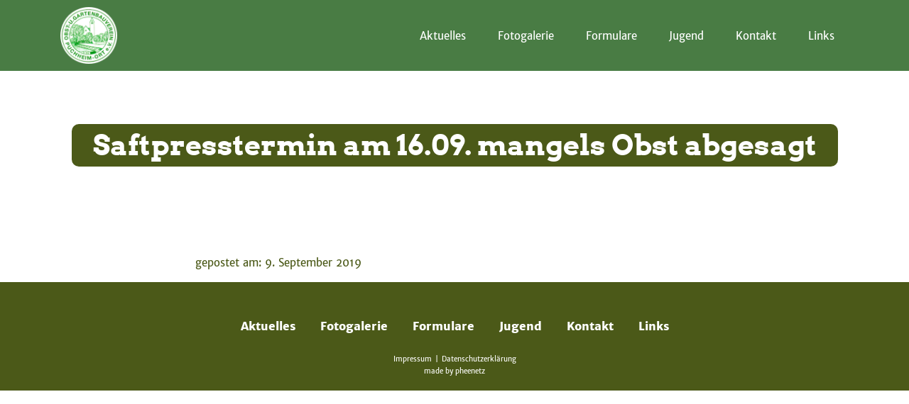

--- FILE ---
content_type: text/html; charset=UTF-8
request_url: http://ogv-puchheim.de/2019/09/09/saftpresstermin-am-16-09-mangels-obst-abgesagt/
body_size: 5518
content:
<head>
    <meta name='robots' content='index, follow, max-image-preview:large, max-snippet:-1, max-video-preview:-1' />

	<!-- This site is optimized with the Yoast SEO plugin v19.10 - https://yoast.com/wordpress/plugins/seo/ -->
	<title>Saftpresstermin am 16.09. mangels Obst abgesagt - OGV Puchheim-Ort</title>
	<link rel="canonical" href="http://ogv-puchheim.de/2019/09/09/saftpresstermin-am-16-09-mangels-obst-abgesagt/" />
	<meta property="og:locale" content="de_DE" />
	<meta property="og:type" content="article" />
	<meta property="og:title" content="Saftpresstermin am 16.09. mangels Obst abgesagt - OGV Puchheim-Ort" />
	<meta property="og:url" content="http://ogv-puchheim.de/2019/09/09/saftpresstermin-am-16-09-mangels-obst-abgesagt/" />
	<meta property="og:site_name" content="OGV Puchheim-Ort" />
	<meta property="article:published_time" content="2019-09-09T14:08:15+00:00" />
	<meta name="author" content="Katrin" />
	<meta name="twitter:card" content="summary_large_image" />
	<meta name="twitter:label1" content="Verfasst von" />
	<meta name="twitter:data1" content="Katrin" />
	<script type="application/ld+json" class="yoast-schema-graph">{"@context":"https://schema.org","@graph":[{"@type":"WebPage","@id":"http://ogv-puchheim.de/2019/09/09/saftpresstermin-am-16-09-mangels-obst-abgesagt/","url":"http://ogv-puchheim.de/2019/09/09/saftpresstermin-am-16-09-mangels-obst-abgesagt/","name":"Saftpresstermin am 16.09. mangels Obst abgesagt - OGV Puchheim-Ort","isPartOf":{"@id":"http://ogv-puchheim.de/#website"},"datePublished":"2019-09-09T14:08:15+00:00","dateModified":"2019-09-09T14:08:15+00:00","author":{"@id":"http://ogv-puchheim.de/#/schema/person/0311ff746525bc1a4891f99c2967227c"},"breadcrumb":{"@id":"http://ogv-puchheim.de/2019/09/09/saftpresstermin-am-16-09-mangels-obst-abgesagt/#breadcrumb"},"inLanguage":"de","potentialAction":[{"@type":"ReadAction","target":["http://ogv-puchheim.de/2019/09/09/saftpresstermin-am-16-09-mangels-obst-abgesagt/"]}]},{"@type":"BreadcrumbList","@id":"http://ogv-puchheim.de/2019/09/09/saftpresstermin-am-16-09-mangels-obst-abgesagt/#breadcrumb","itemListElement":[{"@type":"ListItem","position":1,"name":"Startseite","item":"http://ogv-puchheim.de/"},{"@type":"ListItem","position":2,"name":"Saftpresstermin am 16.09. mangels Obst abgesagt"}]},{"@type":"WebSite","@id":"http://ogv-puchheim.de/#website","url":"http://ogv-puchheim.de/","name":"OGV Puchheim-Ort","description":"","potentialAction":[{"@type":"SearchAction","target":{"@type":"EntryPoint","urlTemplate":"http://ogv-puchheim.de/?s={search_term_string}"},"query-input":"required name=search_term_string"}],"inLanguage":"de"},{"@type":"Person","@id":"http://ogv-puchheim.de/#/schema/person/0311ff746525bc1a4891f99c2967227c","name":"Katrin","image":{"@type":"ImageObject","inLanguage":"de","@id":"http://ogv-puchheim.de/#/schema/person/image/","url":"http://0.gravatar.com/avatar/f96b29942a2812231d4f6c38b051ae1a?s=96&d=mm&r=g","contentUrl":"http://0.gravatar.com/avatar/f96b29942a2812231d4f6c38b051ae1a?s=96&d=mm&r=g","caption":"Katrin"},"url":"http://ogv-puchheim.de/author/katrin/"}]}</script>
	<!-- / Yoast SEO plugin. -->


<link rel="alternate" type="application/rss+xml" title="OGV Puchheim-Ort &raquo; Saftpresstermin am 16.09. mangels Obst abgesagt-Kommentar-Feed" href="http://ogv-puchheim.de/2019/09/09/saftpresstermin-am-16-09-mangels-obst-abgesagt/feed/" />
<script type="text/javascript">
window._wpemojiSettings = {"baseUrl":"https:\/\/s.w.org\/images\/core\/emoji\/14.0.0\/72x72\/","ext":".png","svgUrl":"https:\/\/s.w.org\/images\/core\/emoji\/14.0.0\/svg\/","svgExt":".svg","source":{"concatemoji":"http:\/\/ogv-puchheim.de\/wp-includes\/js\/wp-emoji-release.min.js?ver=6.1.9"}};
/*! This file is auto-generated */
!function(e,a,t){var n,r,o,i=a.createElement("canvas"),p=i.getContext&&i.getContext("2d");function s(e,t){var a=String.fromCharCode,e=(p.clearRect(0,0,i.width,i.height),p.fillText(a.apply(this,e),0,0),i.toDataURL());return p.clearRect(0,0,i.width,i.height),p.fillText(a.apply(this,t),0,0),e===i.toDataURL()}function c(e){var t=a.createElement("script");t.src=e,t.defer=t.type="text/javascript",a.getElementsByTagName("head")[0].appendChild(t)}for(o=Array("flag","emoji"),t.supports={everything:!0,everythingExceptFlag:!0},r=0;r<o.length;r++)t.supports[o[r]]=function(e){if(p&&p.fillText)switch(p.textBaseline="top",p.font="600 32px Arial",e){case"flag":return s([127987,65039,8205,9895,65039],[127987,65039,8203,9895,65039])?!1:!s([55356,56826,55356,56819],[55356,56826,8203,55356,56819])&&!s([55356,57332,56128,56423,56128,56418,56128,56421,56128,56430,56128,56423,56128,56447],[55356,57332,8203,56128,56423,8203,56128,56418,8203,56128,56421,8203,56128,56430,8203,56128,56423,8203,56128,56447]);case"emoji":return!s([129777,127995,8205,129778,127999],[129777,127995,8203,129778,127999])}return!1}(o[r]),t.supports.everything=t.supports.everything&&t.supports[o[r]],"flag"!==o[r]&&(t.supports.everythingExceptFlag=t.supports.everythingExceptFlag&&t.supports[o[r]]);t.supports.everythingExceptFlag=t.supports.everythingExceptFlag&&!t.supports.flag,t.DOMReady=!1,t.readyCallback=function(){t.DOMReady=!0},t.supports.everything||(n=function(){t.readyCallback()},a.addEventListener?(a.addEventListener("DOMContentLoaded",n,!1),e.addEventListener("load",n,!1)):(e.attachEvent("onload",n),a.attachEvent("onreadystatechange",function(){"complete"===a.readyState&&t.readyCallback()})),(e=t.source||{}).concatemoji?c(e.concatemoji):e.wpemoji&&e.twemoji&&(c(e.twemoji),c(e.wpemoji)))}(window,document,window._wpemojiSettings);
</script>
<style type="text/css">
img.wp-smiley,
img.emoji {
	display: inline !important;
	border: none !important;
	box-shadow: none !important;
	height: 1em !important;
	width: 1em !important;
	margin: 0 0.07em !important;
	vertical-align: -0.1em !important;
	background: none !important;
	padding: 0 !important;
}
</style>
	<link rel='stylesheet' id='bootstrap-css' href='http://ogv-puchheim.de/wp-content/themes/ogv-theme/css/bootstrap.min.css?ver=6.1.9' type='text/css' media='all' />
<link rel='stylesheet' id='pn_custom_styles-css' href='http://ogv-puchheim.de/wp-content/themes/ogv-theme/css/custom.css?ver=6.1.9' type='text/css' media='all' />
<link rel='stylesheet' id='wp-block-library-css' href='http://ogv-puchheim.de/wp-includes/css/dist/block-library/style.min.css?ver=6.1.9' type='text/css' media='all' />
<link rel='stylesheet' id='classic-theme-styles-css' href='http://ogv-puchheim.de/wp-includes/css/classic-themes.min.css?ver=1' type='text/css' media='all' />
<style id='global-styles-inline-css' type='text/css'>
body{--wp--preset--color--black: #000000;--wp--preset--color--cyan-bluish-gray: #abb8c3;--wp--preset--color--white: #ffffff;--wp--preset--color--pale-pink: #f78da7;--wp--preset--color--vivid-red: #cf2e2e;--wp--preset--color--luminous-vivid-orange: #ff6900;--wp--preset--color--luminous-vivid-amber: #fcb900;--wp--preset--color--light-green-cyan: #7bdcb5;--wp--preset--color--vivid-green-cyan: #00d084;--wp--preset--color--pale-cyan-blue: #8ed1fc;--wp--preset--color--vivid-cyan-blue: #0693e3;--wp--preset--color--vivid-purple: #9b51e0;--wp--preset--gradient--vivid-cyan-blue-to-vivid-purple: linear-gradient(135deg,rgba(6,147,227,1) 0%,rgb(155,81,224) 100%);--wp--preset--gradient--light-green-cyan-to-vivid-green-cyan: linear-gradient(135deg,rgb(122,220,180) 0%,rgb(0,208,130) 100%);--wp--preset--gradient--luminous-vivid-amber-to-luminous-vivid-orange: linear-gradient(135deg,rgba(252,185,0,1) 0%,rgba(255,105,0,1) 100%);--wp--preset--gradient--luminous-vivid-orange-to-vivid-red: linear-gradient(135deg,rgba(255,105,0,1) 0%,rgb(207,46,46) 100%);--wp--preset--gradient--very-light-gray-to-cyan-bluish-gray: linear-gradient(135deg,rgb(238,238,238) 0%,rgb(169,184,195) 100%);--wp--preset--gradient--cool-to-warm-spectrum: linear-gradient(135deg,rgb(74,234,220) 0%,rgb(151,120,209) 20%,rgb(207,42,186) 40%,rgb(238,44,130) 60%,rgb(251,105,98) 80%,rgb(254,248,76) 100%);--wp--preset--gradient--blush-light-purple: linear-gradient(135deg,rgb(255,206,236) 0%,rgb(152,150,240) 100%);--wp--preset--gradient--blush-bordeaux: linear-gradient(135deg,rgb(254,205,165) 0%,rgb(254,45,45) 50%,rgb(107,0,62) 100%);--wp--preset--gradient--luminous-dusk: linear-gradient(135deg,rgb(255,203,112) 0%,rgb(199,81,192) 50%,rgb(65,88,208) 100%);--wp--preset--gradient--pale-ocean: linear-gradient(135deg,rgb(255,245,203) 0%,rgb(182,227,212) 50%,rgb(51,167,181) 100%);--wp--preset--gradient--electric-grass: linear-gradient(135deg,rgb(202,248,128) 0%,rgb(113,206,126) 100%);--wp--preset--gradient--midnight: linear-gradient(135deg,rgb(2,3,129) 0%,rgb(40,116,252) 100%);--wp--preset--duotone--dark-grayscale: url('#wp-duotone-dark-grayscale');--wp--preset--duotone--grayscale: url('#wp-duotone-grayscale');--wp--preset--duotone--purple-yellow: url('#wp-duotone-purple-yellow');--wp--preset--duotone--blue-red: url('#wp-duotone-blue-red');--wp--preset--duotone--midnight: url('#wp-duotone-midnight');--wp--preset--duotone--magenta-yellow: url('#wp-duotone-magenta-yellow');--wp--preset--duotone--purple-green: url('#wp-duotone-purple-green');--wp--preset--duotone--blue-orange: url('#wp-duotone-blue-orange');--wp--preset--font-size--small: 13px;--wp--preset--font-size--medium: 20px;--wp--preset--font-size--large: 36px;--wp--preset--font-size--x-large: 42px;--wp--preset--spacing--20: 0.44rem;--wp--preset--spacing--30: 0.67rem;--wp--preset--spacing--40: 1rem;--wp--preset--spacing--50: 1.5rem;--wp--preset--spacing--60: 2.25rem;--wp--preset--spacing--70: 3.38rem;--wp--preset--spacing--80: 5.06rem;}:where(.is-layout-flex){gap: 0.5em;}body .is-layout-flow > .alignleft{float: left;margin-inline-start: 0;margin-inline-end: 2em;}body .is-layout-flow > .alignright{float: right;margin-inline-start: 2em;margin-inline-end: 0;}body .is-layout-flow > .aligncenter{margin-left: auto !important;margin-right: auto !important;}body .is-layout-constrained > .alignleft{float: left;margin-inline-start: 0;margin-inline-end: 2em;}body .is-layout-constrained > .alignright{float: right;margin-inline-start: 2em;margin-inline-end: 0;}body .is-layout-constrained > .aligncenter{margin-left: auto !important;margin-right: auto !important;}body .is-layout-constrained > :where(:not(.alignleft):not(.alignright):not(.alignfull)){max-width: var(--wp--style--global--content-size);margin-left: auto !important;margin-right: auto !important;}body .is-layout-constrained > .alignwide{max-width: var(--wp--style--global--wide-size);}body .is-layout-flex{display: flex;}body .is-layout-flex{flex-wrap: wrap;align-items: center;}body .is-layout-flex > *{margin: 0;}:where(.wp-block-columns.is-layout-flex){gap: 2em;}.has-black-color{color: var(--wp--preset--color--black) !important;}.has-cyan-bluish-gray-color{color: var(--wp--preset--color--cyan-bluish-gray) !important;}.has-white-color{color: var(--wp--preset--color--white) !important;}.has-pale-pink-color{color: var(--wp--preset--color--pale-pink) !important;}.has-vivid-red-color{color: var(--wp--preset--color--vivid-red) !important;}.has-luminous-vivid-orange-color{color: var(--wp--preset--color--luminous-vivid-orange) !important;}.has-luminous-vivid-amber-color{color: var(--wp--preset--color--luminous-vivid-amber) !important;}.has-light-green-cyan-color{color: var(--wp--preset--color--light-green-cyan) !important;}.has-vivid-green-cyan-color{color: var(--wp--preset--color--vivid-green-cyan) !important;}.has-pale-cyan-blue-color{color: var(--wp--preset--color--pale-cyan-blue) !important;}.has-vivid-cyan-blue-color{color: var(--wp--preset--color--vivid-cyan-blue) !important;}.has-vivid-purple-color{color: var(--wp--preset--color--vivid-purple) !important;}.has-black-background-color{background-color: var(--wp--preset--color--black) !important;}.has-cyan-bluish-gray-background-color{background-color: var(--wp--preset--color--cyan-bluish-gray) !important;}.has-white-background-color{background-color: var(--wp--preset--color--white) !important;}.has-pale-pink-background-color{background-color: var(--wp--preset--color--pale-pink) !important;}.has-vivid-red-background-color{background-color: var(--wp--preset--color--vivid-red) !important;}.has-luminous-vivid-orange-background-color{background-color: var(--wp--preset--color--luminous-vivid-orange) !important;}.has-luminous-vivid-amber-background-color{background-color: var(--wp--preset--color--luminous-vivid-amber) !important;}.has-light-green-cyan-background-color{background-color: var(--wp--preset--color--light-green-cyan) !important;}.has-vivid-green-cyan-background-color{background-color: var(--wp--preset--color--vivid-green-cyan) !important;}.has-pale-cyan-blue-background-color{background-color: var(--wp--preset--color--pale-cyan-blue) !important;}.has-vivid-cyan-blue-background-color{background-color: var(--wp--preset--color--vivid-cyan-blue) !important;}.has-vivid-purple-background-color{background-color: var(--wp--preset--color--vivid-purple) !important;}.has-black-border-color{border-color: var(--wp--preset--color--black) !important;}.has-cyan-bluish-gray-border-color{border-color: var(--wp--preset--color--cyan-bluish-gray) !important;}.has-white-border-color{border-color: var(--wp--preset--color--white) !important;}.has-pale-pink-border-color{border-color: var(--wp--preset--color--pale-pink) !important;}.has-vivid-red-border-color{border-color: var(--wp--preset--color--vivid-red) !important;}.has-luminous-vivid-orange-border-color{border-color: var(--wp--preset--color--luminous-vivid-orange) !important;}.has-luminous-vivid-amber-border-color{border-color: var(--wp--preset--color--luminous-vivid-amber) !important;}.has-light-green-cyan-border-color{border-color: var(--wp--preset--color--light-green-cyan) !important;}.has-vivid-green-cyan-border-color{border-color: var(--wp--preset--color--vivid-green-cyan) !important;}.has-pale-cyan-blue-border-color{border-color: var(--wp--preset--color--pale-cyan-blue) !important;}.has-vivid-cyan-blue-border-color{border-color: var(--wp--preset--color--vivid-cyan-blue) !important;}.has-vivid-purple-border-color{border-color: var(--wp--preset--color--vivid-purple) !important;}.has-vivid-cyan-blue-to-vivid-purple-gradient-background{background: var(--wp--preset--gradient--vivid-cyan-blue-to-vivid-purple) !important;}.has-light-green-cyan-to-vivid-green-cyan-gradient-background{background: var(--wp--preset--gradient--light-green-cyan-to-vivid-green-cyan) !important;}.has-luminous-vivid-amber-to-luminous-vivid-orange-gradient-background{background: var(--wp--preset--gradient--luminous-vivid-amber-to-luminous-vivid-orange) !important;}.has-luminous-vivid-orange-to-vivid-red-gradient-background{background: var(--wp--preset--gradient--luminous-vivid-orange-to-vivid-red) !important;}.has-very-light-gray-to-cyan-bluish-gray-gradient-background{background: var(--wp--preset--gradient--very-light-gray-to-cyan-bluish-gray) !important;}.has-cool-to-warm-spectrum-gradient-background{background: var(--wp--preset--gradient--cool-to-warm-spectrum) !important;}.has-blush-light-purple-gradient-background{background: var(--wp--preset--gradient--blush-light-purple) !important;}.has-blush-bordeaux-gradient-background{background: var(--wp--preset--gradient--blush-bordeaux) !important;}.has-luminous-dusk-gradient-background{background: var(--wp--preset--gradient--luminous-dusk) !important;}.has-pale-ocean-gradient-background{background: var(--wp--preset--gradient--pale-ocean) !important;}.has-electric-grass-gradient-background{background: var(--wp--preset--gradient--electric-grass) !important;}.has-midnight-gradient-background{background: var(--wp--preset--gradient--midnight) !important;}.has-small-font-size{font-size: var(--wp--preset--font-size--small) !important;}.has-medium-font-size{font-size: var(--wp--preset--font-size--medium) !important;}.has-large-font-size{font-size: var(--wp--preset--font-size--large) !important;}.has-x-large-font-size{font-size: var(--wp--preset--font-size--x-large) !important;}
.wp-block-navigation a:where(:not(.wp-element-button)){color: inherit;}
:where(.wp-block-columns.is-layout-flex){gap: 2em;}
.wp-block-pullquote{font-size: 1.5em;line-height: 1.6;}
</style>
<script type='text/javascript' src='http://ogv-puchheim.de/wp-content/themes/ogv-theme/js/jquery-3.3.1.min.js?ver=6.1.9' id='pn_jquery-js'></script>
<script type='text/javascript' src='http://ogv-puchheim.de/wp-content/themes/ogv-theme/js/app.js?ver=6.1.9' id='pn_custom_scripts-js'></script>
<script type='text/javascript' id='wpgmza_data-js-extra'>
/* <![CDATA[ */
var wpgmza_google_api_status = {"message":"Enqueued","code":"ENQUEUED"};
/* ]]> */
</script>
<script type='text/javascript' src='http://ogv-puchheim.de/wp-content/plugins/wp-google-maps/wpgmza_data.js?ver=6.1.9' id='wpgmza_data-js'></script>
<link rel="https://api.w.org/" href="http://ogv-puchheim.de/wp-json/" /><link rel="alternate" type="application/json" href="http://ogv-puchheim.de/wp-json/wp/v2/posts/341" /><link rel="EditURI" type="application/rsd+xml" title="RSD" href="http://ogv-puchheim.de/xmlrpc.php?rsd" />
<link rel="wlwmanifest" type="application/wlwmanifest+xml" href="http://ogv-puchheim.de/wp-includes/wlwmanifest.xml" />
<meta name="generator" content="WordPress 6.1.9" />
<link rel='shortlink' href='http://ogv-puchheim.de/?p=341' />
<link rel="alternate" type="application/json+oembed" href="http://ogv-puchheim.de/wp-json/oembed/1.0/embed?url=http%3A%2F%2Fogv-puchheim.de%2F2019%2F09%2F09%2Fsaftpresstermin-am-16-09-mangels-obst-abgesagt%2F" />
<link rel="alternate" type="text/xml+oembed" href="http://ogv-puchheim.de/wp-json/oembed/1.0/embed?url=http%3A%2F%2Fogv-puchheim.de%2F2019%2F09%2F09%2Fsaftpresstermin-am-16-09-mangels-obst-abgesagt%2F&#038;format=xml" />
<meta name="generator" content="Powered by WPBakery Page Builder - drag and drop page builder for WordPress."/>
<noscript><style> .wpb_animate_when_almost_visible { opacity: 1; }</style></noscript></head>

<!DOCTYPE html>
<html lang="de" class="no-js">
<head>
    <meta charset="UTF-8">
    <meta name="viewport" content="width=device-width, initial-scale=1">
    <link rel="profile" href="http://gmpg.org/xfn/11">

    <link rel="apple-touch-icon-precomposed" sizes="152x152" href="http://ogv-puchheim.de/wp-content/themes/ogv-theme/img/favicon/apple-touch-icon-152px.png">
    <link rel="apple-touch-icon-precomposed" sizes="120x120" href="http://ogv-puchheim.de/wp-content/themes/ogv-theme/img/favicon/apple-touch-icon-120px.png">
    <link rel="apple-touch-icon-precomposed" sizes="76x76" href="http://ogv-puchheim.de/wp-content/themes/ogv-theme/img/favicon/apple-touch-icon-76px.png">
    <link rel="apple-touch-icon-precomposed" sizes="60x60" href="http://ogv-puchheim.de/wp-content/themes/ogv-theme/img/favicon/apple-touch-icon-60px.png">
    <link rel="apple-touch-icon-precomposed" sizes="144x144" href="http://ogv-puchheim.de/wp-content/themes/ogv-theme/img/favicon/apple-touch-icon-144px.png">
    <link rel="apple-touch-icon-precomposed" sizes="114x114" href="http://ogv-puchheim.de/wp-content/themes/ogv-theme/img/favicon/apple-touch-icon-114px.png">
    <link rel="apple-touch-icon-precomposed" sizes="72x72" href="http://ogv-puchheim.de/wp-content/themes/ogv-theme/img/favicon/apple-touch-icon-72px.png">
    <link rel="apple-touch-icon" sizes="57x57" href="http://ogv-puchheim.de/wp-content/themes/ogv-theme/img/favicon/apple-touch-icon-57px.png">

    <meta name="mobile-web-app-capable" content="yes">
    <meta name="apple-mobile-web-app-title" content="OGV Puchheim-Ort">

    <link rel="icon" sizes="196x196" href="http://ogv-puchheim.de/wp-content/themes/ogv-theme/img/favicon/icon-196px.png">
    <link rel="shortcut icon" href="http://ogv-puchheim.de/wp-content/themes/ogv-theme/img/favicon/icon-196px.png">
    <link rel="icon" type="image/png" sizes="64x64" href="http://ogv-puchheim.de/wp-content/themes/ogv-theme/img/favicon/icon-64px.png">

    <meta name='robots' content='index, follow, max-image-preview:large, max-snippet:-1, max-video-preview:-1' />

	<!-- This site is optimized with the Yoast SEO plugin v19.10 - https://yoast.com/wordpress/plugins/seo/ -->
	<title>Saftpresstermin am 16.09. mangels Obst abgesagt - OGV Puchheim-Ort</title>
	<link rel="canonical" href="http://ogv-puchheim.de/2019/09/09/saftpresstermin-am-16-09-mangels-obst-abgesagt/" />
	<meta property="og:locale" content="de_DE" />
	<meta property="og:type" content="article" />
	<meta property="og:title" content="Saftpresstermin am 16.09. mangels Obst abgesagt - OGV Puchheim-Ort" />
	<meta property="og:url" content="http://ogv-puchheim.de/2019/09/09/saftpresstermin-am-16-09-mangels-obst-abgesagt/" />
	<meta property="og:site_name" content="OGV Puchheim-Ort" />
	<meta property="article:published_time" content="2019-09-09T14:08:15+00:00" />
	<meta name="author" content="Katrin" />
	<meta name="twitter:card" content="summary_large_image" />
	<meta name="twitter:label1" content="Verfasst von" />
	<meta name="twitter:data1" content="Katrin" />
	<script type="application/ld+json" class="yoast-schema-graph">{"@context":"https://schema.org","@graph":[{"@type":"WebPage","@id":"http://ogv-puchheim.de/2019/09/09/saftpresstermin-am-16-09-mangels-obst-abgesagt/","url":"http://ogv-puchheim.de/2019/09/09/saftpresstermin-am-16-09-mangels-obst-abgesagt/","name":"Saftpresstermin am 16.09. mangels Obst abgesagt - OGV Puchheim-Ort","isPartOf":{"@id":"http://ogv-puchheim.de/#website"},"datePublished":"2019-09-09T14:08:15+00:00","dateModified":"2019-09-09T14:08:15+00:00","author":{"@id":"http://ogv-puchheim.de/#/schema/person/0311ff746525bc1a4891f99c2967227c"},"breadcrumb":{"@id":"http://ogv-puchheim.de/2019/09/09/saftpresstermin-am-16-09-mangels-obst-abgesagt/#breadcrumb"},"inLanguage":"de","potentialAction":[{"@type":"ReadAction","target":["http://ogv-puchheim.de/2019/09/09/saftpresstermin-am-16-09-mangels-obst-abgesagt/"]}]},{"@type":"BreadcrumbList","@id":"http://ogv-puchheim.de/2019/09/09/saftpresstermin-am-16-09-mangels-obst-abgesagt/#breadcrumb","itemListElement":[{"@type":"ListItem","position":1,"name":"Startseite","item":"http://ogv-puchheim.de/"},{"@type":"ListItem","position":2,"name":"Saftpresstermin am 16.09. mangels Obst abgesagt"}]},{"@type":"WebSite","@id":"http://ogv-puchheim.de/#website","url":"http://ogv-puchheim.de/","name":"OGV Puchheim-Ort","description":"","potentialAction":[{"@type":"SearchAction","target":{"@type":"EntryPoint","urlTemplate":"http://ogv-puchheim.de/?s={search_term_string}"},"query-input":"required name=search_term_string"}],"inLanguage":"de"},{"@type":"Person","@id":"http://ogv-puchheim.de/#/schema/person/0311ff746525bc1a4891f99c2967227c","name":"Katrin","image":{"@type":"ImageObject","inLanguage":"de","@id":"http://ogv-puchheim.de/#/schema/person/image/","url":"http://0.gravatar.com/avatar/f96b29942a2812231d4f6c38b051ae1a?s=96&d=mm&r=g","contentUrl":"http://0.gravatar.com/avatar/f96b29942a2812231d4f6c38b051ae1a?s=96&d=mm&r=g","caption":"Katrin"},"url":"http://ogv-puchheim.de/author/katrin/"}]}</script>
	<!-- / Yoast SEO plugin. -->


<link rel="alternate" type="application/rss+xml" title="OGV Puchheim-Ort &raquo; Saftpresstermin am 16.09. mangels Obst abgesagt-Kommentar-Feed" href="http://ogv-puchheim.de/2019/09/09/saftpresstermin-am-16-09-mangels-obst-abgesagt/feed/" />
<link rel="https://api.w.org/" href="http://ogv-puchheim.de/wp-json/" /><link rel="alternate" type="application/json" href="http://ogv-puchheim.de/wp-json/wp/v2/posts/341" /><link rel="EditURI" type="application/rsd+xml" title="RSD" href="http://ogv-puchheim.de/xmlrpc.php?rsd" />
<link rel="wlwmanifest" type="application/wlwmanifest+xml" href="http://ogv-puchheim.de/wp-includes/wlwmanifest.xml" />
<meta name="generator" content="WordPress 6.1.9" />
<link rel='shortlink' href='http://ogv-puchheim.de/?p=341' />
<link rel="alternate" type="application/json+oembed" href="http://ogv-puchheim.de/wp-json/oembed/1.0/embed?url=http%3A%2F%2Fogv-puchheim.de%2F2019%2F09%2F09%2Fsaftpresstermin-am-16-09-mangels-obst-abgesagt%2F" />
<link rel="alternate" type="text/xml+oembed" href="http://ogv-puchheim.de/wp-json/oembed/1.0/embed?url=http%3A%2F%2Fogv-puchheim.de%2F2019%2F09%2F09%2Fsaftpresstermin-am-16-09-mangels-obst-abgesagt%2F&#038;format=xml" />
<meta name="generator" content="Powered by WPBakery Page Builder - drag and drop page builder for WordPress."/>
<noscript><style> .wpb_animate_when_almost_visible { opacity: 1; }</style></noscript></head>

<body class="post-template-default single single-post postid-341 single-format-standard wpb-js-composer js-comp-ver-6.10.0 vc_responsive">
    <header>
        <div id="main-header">
            <div class="container">
                <div class="row">
                    <div class="col-12">
                        <a href="/" id="logo">
                            <img src="http://ogv-puchheim.de/wp-content/themes/ogv-theme/img/OGV-Logo.png"/>
                        </a>

                        <div id="main-navigation">
                            <div class="menu-primaere-navigation-container"><ul id="menu-primaere-navigation" class="menu"><li id="menu-item-27" class="menu-item menu-item-type-post_type menu-item-object-page menu-item-home menu-item-27"><a href="http://ogv-puchheim.de/">Aktuelles</a></li>
<li id="menu-item-25" class="menu-item menu-item-type-post_type menu-item-object-page menu-item-25"><a href="http://ogv-puchheim.de/fotogalerie/">Fotogalerie</a></li>
<li id="menu-item-26" class="menu-item menu-item-type-post_type menu-item-object-page menu-item-26"><a href="http://ogv-puchheim.de/formulare/">Formulare</a></li>
<li id="menu-item-98" class="menu-item menu-item-type-post_type menu-item-object-page menu-item-98"><a href="http://ogv-puchheim.de/jugend/">Jugend</a></li>
<li id="menu-item-24" class="menu-item menu-item-type-post_type menu-item-object-page menu-item-24"><a href="http://ogv-puchheim.de/kontakt/">Kontakt</a></li>
<li id="menu-item-23" class="menu-item menu-item-type-post_type menu-item-object-page menu-item-23"><a href="http://ogv-puchheim.de/links/">Links</a></li>
</ul></div>                        </div>

                        <div id="mobile-burger-trigger">
                            <div class="line top"></div>
                            <div class="line mid"></div>
                            <div class="line bot"></div>
                        </div>
                    </div>
                </div>
            </div>
        </div>
    </header>
<div id="content" class="container">
    <div class="row">
        <div class="col-12">
            <div class="single-post-title" style="background-image: url('');">
                <div class="pn-heading-container 
                            align-center 
                            align-mobile-center 
                            size-h1 
                            style-default 
                            margin- 
                            ">
                
                <h1 class="inner-heading pn-heading">Saftpresstermin am 16.09. mangels Obst abgesagt</h1> 
            </div>            </div>
        </div>
    </div>
    <div class="row">
        <div class="col-2"></div>
        <div class="col-8">
                                        
            <div class="single-post-meta">
                <p>gepostet am: 9. September 2019</p>
            </div>
        </div>
    </div>

</div>

    <footer>
        <div id="footer">
            <div class="container">
                <div class="row">
                    <div class="col-12">
                        <div id="footer-navigation">
                            <div class="menu-footer-navigation-container"><ul id="menu-footer-navigation" class="menu"><li id="menu-item-52" class="menu-item menu-item-type-post_type menu-item-object-page menu-item-home menu-item-52"><a href="http://ogv-puchheim.de/">Aktuelles</a></li>
<li id="menu-item-50" class="menu-item menu-item-type-post_type menu-item-object-page menu-item-50"><a href="http://ogv-puchheim.de/fotogalerie/">Fotogalerie</a></li>
<li id="menu-item-51" class="menu-item menu-item-type-post_type menu-item-object-page menu-item-51"><a href="http://ogv-puchheim.de/formulare/">Formulare</a></li>
<li id="menu-item-100" class="menu-item menu-item-type-post_type menu-item-object-page menu-item-100"><a href="http://ogv-puchheim.de/jugend/">Jugend</a></li>
<li id="menu-item-49" class="menu-item menu-item-type-post_type menu-item-object-page menu-item-49"><a href="http://ogv-puchheim.de/kontakt/">Kontakt</a></li>
<li id="menu-item-48" class="menu-item menu-item-type-post_type menu-item-object-page menu-item-48"><a href="http://ogv-puchheim.de/links/">Links</a></li>
</ul></div>                        </div>
                    </div>
                </div>
            </div>
        </div>
        <div id="socket">
            <div class="container">
                <div class="row">
                    <div class="col-12">
                        <div id="socket-navigation">
                            <div class="menu-socket-navigation-container"><ul id="menu-socket-navigation" class="menu"><li id="menu-item-53" class="menu-item menu-item-type-post_type menu-item-object-page menu-item-53"><a href="http://ogv-puchheim.de/impressum/">Impressum</a></li>
<li id="menu-item-54" class="menu-item menu-item-type-post_type menu-item-object-page menu-item-54"><a href="http://ogv-puchheim.de/datenschutzerklaerung/">Datenschutzerklärung</a></li>
</ul></div>                        </div>
                    </div>
                </div>
                <div class="row">
                    <div class="col-12">
                        <div class="made-by-pheenetz"><span>made by <a href="http://pheenetz.de">pheenetz</a></span></div>
                    </div>
                </div>
            </div>
        </div>
    </footer>
    </body>

--- FILE ---
content_type: text/css
request_url: http://ogv-puchheim.de/wp-content/themes/ogv-theme/css/custom.css?ver=6.1.9
body_size: 3746
content:
h1, h2, h3, h4, h5, h6 {
  font-family: "Arvo";
}

h1, .pn-heading-container.size-h1 .inner-heading {
  font-size: 40px;
  line-height: 40px;
}
@media (max-width: 992px) {
  h1, .pn-heading-container.size-h1 .inner-heading {
    font-size: 24px;
    line-height: 24px;
  }
}

h2, .pn-heading-container.size-h2 .inner-heading {
  font-size: 28px;
  line-height: 28px;
}
@media (max-width: 992px) {
  h2, .pn-heading-container.size-h2 .inner-heading {
    font-size: 24px;
    line-height: 24px;
  }
}

h3, .pn-heading-container.size-h3 .inner-heading {
  font-size: 23px;
  line-height: 23px;
}
@media (max-width: 992px) {
  h3, .pn-heading-container.size-h3 .inner-heading {
    font-size: 17px;
    line-height: 19px;
  }
}

h4, .pn-heading-container.size-h4 .inner-heading {
  font-size: 18px;
  line-height: 18px;
}
@media (max-width: 992px) {
  h4, .pn-heading-container.size-h4 .inner-heading {
    font-size: 18px;
    line-height: 18px;
  }
}

h5, footer #footer #footer-navigation ul li a, .pn-heading-container.size-h5 .inner-heading {
  font-size: 16px;
  line-height: 16px;
}
@media (max-width: 992px) {
  h5, footer #footer #footer-navigation ul li a, .pn-heading-container.size-h5 .inner-heading {
    font-size: 16px;
    line-height: 16px;
  }
}

h6, .pn-heading-container.size-h6 .inner-heading {
  font-size: 14px;
  line-height: 14px;
}
@media (max-width: 992px) {
  h6, .pn-heading-container.size-h6 .inner-heading {
    font-size: 14px;
    line-height: 16px;
  }
}

/*
  FONTS CAN EASILY BE ADDED FROM https://google-webfonts-helper.herokuapp.com/
  ADD FONT FILES TO THE "fonts" FOLDER IN THEME
 */
/* arvo-700 - latin */
@font-face {
  font-family: 'Arvo';
  font-style: normal;
  font-weight: 700;
  src: url("../fonts/arvo-v11-latin-700.eot");
  /* IE9 Compat Modes */
  src: local("Arvo Bold"), local("Arvo-Bold"), url("../fonts/arvo-v11-latin-700.eot?#iefix") format("embedded-opentype"), url("../fonts/arvo-v11-latin-700.woff2") format("woff2"), url("../fonts/arvo-v11-latin-700.woff") format("woff"), url("../fonts/arvo-v11-latin-700.ttf") format("truetype"), url("../fonts/arvo-v11-latin-700.svg#Arvo") format("svg");
  /* Legacy iOS */
  font-display: swap;
}
/* merriweather-sans-regular - latin */
@font-face {
  font-family: 'Merriweather Sans';
  font-style: normal;
  font-weight: 400;
  src: url("../fonts/merriweather-sans-v10-latin-regular.eot");
  /* IE9 Compat Modes */
  src: local("Merriweather Sans"), local("MerriweatherSans-Regular"), url("../fonts/merriweather-sans-v10-latin-regular.eot?#iefix") format("embedded-opentype"), url("../fonts/merriweather-sans-v10-latin-regular.woff2") format("woff2"), url("../fonts/merriweather-sans-v10-latin-regular.woff") format("woff"), url("../fonts/merriweather-sans-v10-latin-regular.ttf") format("truetype"), url("../fonts/merriweather-sans-v10-latin-regular.svg#MerriweatherSans") format("svg");
  /* Legacy iOS */
  font-display: swap;
}
/* merriweather-sans-italic - latin */
@font-face {
  font-family: 'Merriweather Sans';
  font-style: italic;
  font-weight: 400;
  src: url("../fonts/merriweather-sans-v10-latin-italic.eot");
  /* IE9 Compat Modes */
  src: local("Merriweather Sans Italic"), local("MerriweatherSans-Italic"), url("../fonts/merriweather-sans-v10-latin-italic.eot?#iefix") format("embedded-opentype"), url("../fonts/merriweather-sans-v10-latin-italic.woff2") format("woff2"), url("../fonts/merriweather-sans-v10-latin-italic.woff") format("woff"), url("../fonts/merriweather-sans-v10-latin-italic.ttf") format("truetype"), url("../fonts/merriweather-sans-v10-latin-italic.svg#MerriweatherSans") format("svg");
  /* Legacy iOS */
  font-display: swap;
}
/* merriweather-sans-700 - latin */
@font-face {
  font-family: 'Merriweather Sans';
  font-style: normal;
  font-weight: 700;
  src: url("../fonts/merriweather-sans-v10-latin-700.eot");
  /* IE9 Compat Modes */
  src: local("Merriweather Sans Bold"), local("MerriweatherSans-Bold"), url("../fonts/merriweather-sans-v10-latin-700.eot?#iefix") format("embedded-opentype"), url("../fonts/merriweather-sans-v10-latin-700.woff2") format("woff2"), url("../fonts/merriweather-sans-v10-latin-700.woff") format("woff"), url("../fonts/merriweather-sans-v10-latin-700.ttf") format("truetype"), url("../fonts/merriweather-sans-v10-latin-700.svg#MerriweatherSans") format("svg");
  /* Legacy iOS */
  font-display: swap;
}
/* merriweather-sans-800 - latin */
@font-face {
  font-family: 'Merriweather Sans';
  font-style: normal;
  font-weight: 800;
  src: url("../fonts/merriweather-sans-v10-latin-800.eot");
  /* IE9 Compat Modes */
  src: local("Merriweather Sans ExtraBold"), local("MerriweatherSans-ExtraBold"), url("../fonts/merriweather-sans-v10-latin-800.eot?#iefix") format("embedded-opentype"), url("../fonts/merriweather-sans-v10-latin-800.woff2") format("woff2"), url("../fonts/merriweather-sans-v10-latin-800.woff") format("woff"), url("../fonts/merriweather-sans-v10-latin-800.ttf") format("truetype"), url("../fonts/merriweather-sans-v10-latin-800.svg#MerriweatherSans") format("svg");
  /* Legacy iOS */
  font-display: swap;
}
* {
  font-family: "Merriweather Sans";
}

p, a, li, span {
  font-size: 15px;
  font-family: "Merriweather Sans";
  color: #4B5918;
}

a:hover {
  color: #497C44;
}

header #main-header {
  background-color: #497C44;
  padding: 10px 0;
  width: 100%;
  position: fixed;
  top: 0;
  left: 0;
  z-index: 10;
}
header #main-header #logo img {
  height: 80px;
}
header #main-header #main-navigation {
  float: right;
  display: table;
  min-height: 80px;
}
header #main-header #main-navigation div {
  display: table-cell;
  vertical-align: middle;
}
header #main-header #main-navigation div ul {
  list-style: none;
  margin: 0;
  padding: 0;
}
header #main-header #main-navigation div ul li {
  display: inline-block;
  margin: 0px 20px;
  position: relative;
}
header #main-header #main-navigation div ul li a {
  color: #FFFFFF;
  transition: 0.5s;
}
header #main-header #main-navigation div ul li a:hover {
  color: #D9C1B4;
  text-decoration: none;
}
header #main-header #main-navigation div ul li .sub-menu {
  position: absolute;
  top: 0px;
  left: -10px;
  min-width: 100%;
  opacity: 0;
  transition: 0.5s;
  pointer-events: none;
  transition-delay: 0.5s;
  padding: 60px 0 0px 0;
}
header #main-header #main-navigation div ul li .sub-menu li {
  background-color: #4B5918;
  padding: 10px 20px 0 10px;
  margin: 0;
  width: 100%;
}
header #main-header #main-navigation div ul li .sub-menu li:last-child {
  padding-bottom: 10px;
}
header #main-header #main-navigation div ul li .sub-menu:hover {
  opacity: 1;
  pointer-events: all;
  transition-delay: 0s;
}
header #main-header #main-navigation div ul li:hover .sub-menu {
  opacity: 1;
  pointer-events: all;
  transition-delay: 0s;
}
@media (max-width: 1200px) {
  header #main-header #main-navigation div ul li {
    margin: 0px 10px;
  }
}
@media (max-width: 992px) {
  header #main-header #logo img {
    height: 50px;
  }
  header #main-header #main-navigation {
    position: fixed;
    height: calc( 100% - 70px);
    width: 100%;
    background-color: #4B5918;
    top: 70px;
    left: 100%;
    transition: 0.5s;
    z-index: 10;
  }
  header #main-header #main-navigation div {
    display: block;
  }
  header #main-header #main-navigation div ul {
    list-style: none;
    margin: 0;
    padding: 25px 0 0 0;
  }
  header #main-header #main-navigation div ul li {
    display: block;
    margin: 0px 20px 15px;
    text-align: right;
  }
  header #main-header #main-navigation div ul li a {
    color: #FFFFFF;
    transition: 0.5s;
    font-size: 23px;
    font-weight: 700;
  }
  header #main-header #main-navigation div ul li a:hover {
    color: #D9C1B4;
    text-decoration: none;
  }
  header #main-header #main-navigation div ul li .sub-menu {
    position: relative;
    top: inherit;
    left: inherit;
    min-width: 100%;
    opacity: 1;
    transition: 0.5s;
    pointer-events: all;
    transition-delay: 0.5s;
    padding: 0;
  }
  header #main-header #main-navigation div ul li .sub-menu li {
    background-color: transparent;
    padding: 0px;
    margin: 5px 0px 10px;
    width: auto;
  }
  header #main-header #main-navigation div ul li .sub-menu li a {
    font-size: 18px;
  }
  header #main-header #main-navigation div ul li .sub-menu:hover {
    opacity: 1;
    pointer-events: all;
    transition-delay: 0s;
  }
  header #main-header #main-navigation.active {
    left: 0;
  }
  header #main-header #mobile-burger-trigger {
    position: fixed;
    top: 22px;
    right: 22px;
    width: 30px;
    cursor: pointer;
    height: 30px;
  }
  header #main-header #mobile-burger-trigger .line {
    width: 36px;
    height: 3px;
    position: absolute;
    left: 0;
    background-color: #FFFFFF;
    transition: 0.5s;
  }
  header #main-header #mobile-burger-trigger .line.top {
    top: 0px;
  }
  header #main-header #mobile-burger-trigger .line.mid {
    top: 12px;
  }
  header #main-header #mobile-burger-trigger .line.bot {
    top: 24px;
  }
  header #main-header #mobile-burger-trigger.active .line {
    top: 12px;
    transform: rotate(45deg);
  }
  header #main-header #mobile-burger-trigger.active .line.bot {
    transform: rotate(-45deg);
  }
}

footer #footer {
  width: 100%;
  background-color: #4B5918;
  padding: 50px 0 20px 0;
}
footer #footer #footer-navigation ul {
  list-style: none;
  text-align: center;
  margin: 0;
  padding: 0;
}
footer #footer #footer-navigation ul li {
  display: inline-block;
  margin: 0px 15px;
}
footer #footer #footer-navigation ul li a {
  color: #FFFFFF;
  font-weight: 800;
}
footer #socket {
  width: 100%;
  background-color: #4B5918;
  padding: 0px 0 20px 0;
}
footer #socket #socket-navigation ul {
  list-style: none;
  text-align: center;
  margin: 0;
  padding: 0;
}
footer #socket #socket-navigation ul li {
  display: inline-block;
  margin: 0px;
}
footer #socket #socket-navigation ul li a {
  color: #FFFFFF;
  font-size: 10px;
}
footer #socket #socket-navigation ul li:after {
  display: inline;
  content: '|';
  color: #FFFFFF;
  margin: 0px 0px 0px 5px;
  font-size: 10px;
}
footer #socket #socket-navigation ul li:last-child:after {
  display: none;
}
footer #socket .made-by-pheenetz {
  text-align: center;
}
footer #socket .made-by-pheenetz span, footer #socket .made-by-pheenetz a {
  color: #FFFFFF;
  font-size: 10px;
}
@media (max-width: 767px) {
  footer #footer {
    padding: 15px 0 10px 0;
  }
  footer #footer #footer-navigation ul {
    text-align: left;
  }
  footer #footer #footer-navigation ul li {
    display: block;
    margin: 0px 0 10px;
  }
  footer #footer #footer-navigation ul li a {
    color: #FFFFFF;
    font-weight: 800;
  }
}

.wpgmza_map {
  border-radius: 25px;
  overflow: hidden;
}

.color-white {
  color: #FFFFFF !important;
}
.color-white p {
  color: #FFFFFF !important;
}

.single-post-title {
  margin: 50px 0 25px 0;
  border-radius: 25px;
  padding: 25px 10px 100px 10px;
  background-size: cover;
  background-position: center;
}

#content {
  padding-top: 100px;
}
@media (max-width: 767px) {
  #content {
    padding-top: 70px;
  }
}

.image-rounded {
  border-radius: 25px !important;
  overflow: hidden;
}

.pn-heading-container .inner-heading {
  font-family: "Arvo";
  margin: 0;
}
.pn-heading-container.align-left {
  text-align: left;
}
.pn-heading-container.align-center {
  text-align: center;
}
.pn-heading-container.align-right {
  text-align: right;
}
.pn-heading-container.style-default .inner-heading {
  display: inline-block;
  background-color: #4B5918;
  color: #FFFFFF;
  padding: 10px 30px;
  border-radius: 10px;
}
.pn-heading-container.style-white {
  background-color: #FFFFFF;
  border-radius: 10px;
  padding: 15px;
}
.pn-heading-container.style-white .inner-heading {
  color: #497C44;
}
.pn-heading-container.style-green-underline .inner-heading {
  color: #497C44;
  padding: 0 0 6px 0;
  border-bottom: 3px solid #497C44;
  display: inline-block;
}
.pn-heading-container.style-white-transparent .inner-heading {
  color: #FFFFFF;
}
.pn-heading-container.margin-small {
  margin-bottom: 10px;
}
.pn-heading-container.margin-medium {
  margin-bottom: 25px;
}
.pn-heading-container.margin-big {
  margin-bottom: 50px;
}
@media (max-width: 767px) {
  .pn-heading-container.align-mobile-left .inner-heading {
    text-align: left;
  }
  .pn-heading-container.align-mobile-center .inner-heading {
    text-align: center;
  }
  .pn-heading-container.align-mobile-right .inner-heading {
    text-align: right;
  }
}
@media (max-width: 500px) {
  .pn-heading-container.margin-small {
    margin-bottom: 10px;
  }
  .pn-heading-container.margin-medium {
    margin-bottom: 20px;
  }
  .pn-heading-container.margin-big {
    margin-bottom: 25px;
  }
}

.pn-key-visual-container {
  background-size: cover;
  background-repeat: no-repeat;
  background-position: center;
  height: 50vh;
}
.pn-key-visual-container .container {
  height: 100%;
  position: relative;
}
.pn-key-visual-container .container .key-visual-content-container {
  position: absolute;
  bottom: 15px;
  left: 0px;
}
.pn-key-visual-container .container .key-visual-content-container .pn-heading-container {
  min-height: 170px;
  padding-left: 180px;
  padding-right: 30px;
  display: table;
}
.pn-key-visual-container .container .key-visual-content-container .pn-heading-container .inner-heading {
  display: table-cell;
  vertical-align: middle;
}
.pn-key-visual-container .container .key-visual-content-container .pn-heading-container:before {
  width: 150px;
  height: 150px;
  content: '';
  display: block;
  position: absolute;
  top: 10px;
  left: 10px;
  background-image: url("../img/OGV-Logo.png");
  background-size: contain;
  background-repeat: no-repeat;
  background-position: center;
}
.pn-key-visual-container.style-small {
  border-radius: 25px;
  margin-top: 25px;
  height: 30vh;
}
.pn-key-visual-container.style-small .container {
  height: 100%;
  position: relative;
}
.pn-key-visual-container.style-small .container .key-visual-content-container {
  text-align: center;
  width: 100%;
}
.pn-key-visual-container.style-small .container .key-visual-content-container .pn-heading-container {
  min-height: 0px;
  padding-left: 30px;
  padding-right: 30px;
  display: inline-block;
}
.pn-key-visual-container.style-small .container .key-visual-content-container .pn-heading-container .inner-heading {
  display: table-cell;
  vertical-align: middle;
  text-align: center;
}
.pn-key-visual-container.style-small .container .key-visual-content-container .pn-heading-container:before {
  display: none;
}
@media (max-width: 767px) {
  .pn-key-visual-container .container .key-visual-content-container {
    left: 15px !important;
    width: calc(100% - 30px);
  }
  .pn-key-visual-container .container .key-visual-content-container .pn-heading-container {
    min-height: 80px;
    padding-left: 100px;
    padding-right: 20px;
  }
  .pn-key-visual-container .container .key-visual-content-container .pn-heading-container:before {
    width: 80px;
    height: 80px;
    content: '';
    display: block;
    position: absolute;
    top: 10px;
    left: 10px;
    background-image: url("../img/OGV-Logo.png");
    background-size: contain;
    background-repeat: no-repeat;
    background-position: center;
  }
}

.pn-download-file-container {
  width: 100%;
  border-radius: 25px;
  background-color: #497C44;
  overflow: hidden;
  margin-bottom: 30px;
  position: relative;
  padding-bottom: 80px;
  transition: 0.5s;
  -webkit-box-shadow: 0px 0px 20px 0px rgba(0, 0, 0, 0.1);
  -moz-box-shadow: 0px 0px 20px 0px rgba(0, 0, 0, 0.1);
  box-shadow: 0px 0px 20px 0px rgba(0, 0, 0, 0.1);
  cursor: pointer;
}
.pn-download-file-container a {
  padding: 20px;
  display: block;
}
.pn-download-file-container a .download-description {
  color: #FFFFFF;
}
.pn-download-file-container a:hover {
  text-decoration: none;
}
.pn-download-file-container .download-icon {
  width: calc(100% - 40px);
  height: 50px;
  background-color: #FFFFFF;
  position: absolute;
  bottom: 20px;
  left: 20px;
  border-top-left-radius: 25px;
  border-bottom-right-radius: 25px;
  background-image: url("../img/assets/download-green.svg");
  background-size: auto 50%;
  background-repeat: no-repeat;
  background-position: center;
}
.pn-download-file-container.style-1 {
  background-color: #D3D936;
}
.pn-download-file-container.style-1 .download-icon {
  background-image: url("../img/assets/download-green-yellow.svg");
}
.pn-download-file-container.style-2 {
  background-color: #A2A632;
}
.pn-download-file-container.style-2 .download-icon {
  background-image: url("../img/assets/download-green-yellow-dark.svg");
}
.pn-download-file-container.style-3 {
  background-color: #8C6C5A;
}
.pn-download-file-container.style-3 .download-icon {
  background-image: url("../img/assets/download-brown.svg");
}
.pn-download-file-container.style-4 {
  background-color: #D9C1B4;
}
.pn-download-file-container.style-4 .download-icon {
  background-image: url("../img/assets/download-brown-light.svg");
}
.pn-download-file-container:hover {
  background-color: #4B5918;
}

.pn-post-archive-container .pn-post-container {
  width: 100%;
  border-radius: 25px;
  background-color: #497C44;
  position: relative;
  overflow: hidden;
  margin: 0 0 30px 0;
}
.pn-post-archive-container .pn-post-container .post-thumbnail {
  height: 100%;
  width: 25%;
  position: absolute;
  top: 0;
  left: 0;
  background-size: cover;
  background-repeat: no-repeat;
  background-position: center;
}
.pn-post-archive-container .pn-post-container .post-content {
  margin-left: 25%;
  width: 60%;
  padding: 15px;
}
.pn-post-archive-container .pn-post-container .post-content .post-title {
  color: #FFFFFF;
}
.pn-post-archive-container .pn-post-container .post-content .post-date {
  color: #FFFFFF;
  font-style: italic;
  margin: 0;
}
.pn-post-archive-container .pn-post-container .post-content .post-excerpt {
  color: #FFFFFF;
  margin: 0;
  height: 64px;
  overflow: hidden;
}
.pn-post-archive-container .pn-post-container .post-button {
  width: 15%;
  height: 45px;
  position: absolute;
  right: 0px;
  bottom: 0px;
  border-top-left-radius: 25px;
  background-color: #4B5918;
  background-image: url("../img/assets/arrow.svg");
  background-repeat: no-repeat;
  background-position: center;
  background-size: auto 50%;
  transition: 0.5s;
}
.pn-post-archive-container .pn-post-container a:hover {
  text-decoration: none !important;
}
.pn-post-archive-container .pn-post-container a:hover .post-content .post-title, .pn-post-archive-container .pn-post-container a:hover .post-content .post-date, .pn-post-archive-container .pn-post-container a:hover .post-content .post-excerpt {
  text-decoration: none !important;
}
.pn-post-archive-container .pn-post-container.placeholder-thumbnail .post-thumbnail {
  background-size: 50%;
}
.pn-post-archive-container .pn-post-container:hover .post-button {
  background-color: #497C44;
}
.pn-post-archive-container .pn-post-container.theme-2 {
  background-color: #4B5918;
}
.pn-post-archive-container .pn-post-container.theme-2 .post-button {
  background-color: #D9C1B4;
}
.pn-post-archive-container .pn-post-container.theme-2:hover .post-button {
  background-color: #4B5918;
}
.pn-post-archive-container .pn-post-container.theme-3 {
  background-color: #D3D936;
}
.pn-post-archive-container .pn-post-container.theme-3 .post-button {
  background-color: #497C44;
}
.pn-post-archive-container .pn-post-container.theme-3:hover .post-button {
  background-color: #D3D936;
}
.pn-post-archive-container .pn-post-container.theme-4 {
  background-color: #A2A632;
}
.pn-post-archive-container .pn-post-container.theme-4 .post-button {
  background-color: #D3D936;
}
.pn-post-archive-container .pn-post-container.theme-4:hover .post-button {
  background-color: #A2A632;
}
.pn-post-archive-container .pn-post-container.theme-5 {
  background-color: #8C6C5A;
}
.pn-post-archive-container .pn-post-container.theme-5 .post-button {
  background-color: #A2A632;
}
.pn-post-archive-container .pn-post-container.theme-5:hover .post-button {
  background-color: #8C6C5A;
}
.pn-post-archive-container .pn-post-container.theme-6 {
  background-color: #D9C1B4;
}
.pn-post-archive-container .pn-post-container.theme-6 .post-button {
  background-color: #8C6C5A;
}
.pn-post-archive-container .pn-post-container.theme-6:hover .post-button {
  background-color: #D9C1B4;
}

.pn-image-gallery-container {
  width: 100%;
  border-radius: 25px;
  margin: 0 0 50px 0;
  height: 300px;
  background-size: cover;
  position: relative;
  cursor: pointer;
  -webkit-box-shadow: 0px 0px 20px 0px rgba(0, 0, 0, 0.1);
  -moz-box-shadow: 0px 0px 20px 0px rgba(0, 0, 0, 0.1);
  box-shadow: 0px 0px 20px 0px rgba(0, 0, 0, 0.1);
}
.pn-image-gallery-container .image-gallery-title {
  background-color: #FFFFFF;
  border-radius: 25px;
  color: #497C44;
  padding: 10px 20px;
  display: block;
  position: absolute;
  left: 10px;
  bottom: 10px;
  margin: 0;
}

.pn-gallery-container {
  position: fixed;
  top: 0;
  left: 0;
  width: 100%;
  height: 100%;
  opacity: 0;
  pointer-events: none;
  transition: 0.5s;
}
.pn-gallery-container.show {
  opacity: 1;
  pointer-events: initial;
}
.pn-gallery-container .pn-gallery-background {
  background-color: rgba(0, 0, 0, 0.8);
  width: 100%;
  height: 100%;
  position: absolute;
}
.pn-gallery-container .inner-gallery-container {
  width: 40vw;
  height: 30vw;
  position: absolute;
  top: calc((100vh - 30vw) / 2);
  left: 30vw;
  border-radius: 25px;
  background-size: cover;
  background-position: center;
}
.pn-gallery-container .close-gallery-trigger {
  width: 60px;
  height: 60px;
  border-radius: 20px;
  background-color: #A2A632;
  background-image: url("../img/assets/cross.svg");
  background-size: 50%;
  background-repeat: no-repeat;
  background-position: center;
  position: absolute;
  top: calc(((100vh - 30vw) / 2) - 75px);
  left: 30vw;
  cursor: pointer;
}
.pn-gallery-container .gallery-navigation-container {
  width: 40vw;
  height: 60px;
  position: absolute;
  bottom: calc(((100vh - 30vw) / 2) - 75px);
  left: 30vw;
}
.pn-gallery-container .gallery-navigation-container .gallery-prev-trigger {
  width: 60px;
  height: 60px;
  border-radius: 20px;
  background-color: #4B5918;
  background-image: url("../img/assets/arrow-slider.svg");
  background-size: auto 50%;
  background-repeat: no-repeat;
  background-position: center;
  position: absolute;
  left: 0px;
  top: 0px;
  cursor: pointer;
}
.pn-gallery-container .gallery-navigation-container .gallery-description-container {
  width: calc(100% - 120px - 40px);
  position: absolute;
  left: 80px;
  top: 0;
  height: 60px;
  background-color: #8C6C5A;
  border-radius: 20px;
  color: #FFFFFF;
  text-align: center;
  padding: 20px 20px 0 20px;
}
.pn-gallery-container .gallery-navigation-container .gallery-next-trigger {
  width: 60px;
  height: 60px;
  border-radius: 20px;
  background-color: #D3D936;
  background-image: url("../img/assets/arrow-slider.svg");
  transform: rotate(180deg);
  background-size: auto 50%;
  background-repeat: no-repeat;
  background-position: center;
  position: absolute;
  right: 0px;
  top: 0px;
  cursor: pointer;
}
@media (max-width: 900px) {
  .pn-gallery-container .inner-gallery-container {
    width: 80vw;
    height: 60vw;
    top: calc((100vh - 60vw) / 2);
    left: 10vw;
  }
  .pn-gallery-container .close-gallery-trigger {
    top: calc(((100vh - 60vw) / 2) - 75px);
    left: 10vw;
  }
  .pn-gallery-container .gallery-navigation-container {
    width: 80vw;
    bottom: calc(((100vh - 60vw) / 2) - 75px);
    left: 10vw;
  }
}
@media (max-width: 767px) {
  .pn-gallery-container .inner-gallery-container {
    width: calc(100vw - 30px);
    height: 75vw;
    top: calc((100vh - 75vw) / 2);
    left: 15px;
  }
  .pn-gallery-container .close-gallery-trigger {
    top: calc(((100vh - 75vw) / 2) - 75px);
    left: 15px;
  }
  .pn-gallery-container .gallery-navigation-container {
    width: calc(100vw - 30px);
    bottom: calc(((100vh - 75vw) / 2) - 75px);
    left: 15px;
  }
}

.pn-link-container {
  width: 100%;
  border-radius: 25px;
  background-color: #497C44;
  overflow: hidden;
  margin-bottom: 15px;
  position: relative;
  padding: 20px 20px;
  transition: 0.5s;
  cursor: pointer;
}
.pn-link-container a:hover {
  text-decoration: none;
}
.pn-link-container .link-description {
  margin: 0;
  color: #FFFFFF;
  font-family: "Merriweather Sans";
  font-weight: 700;
  padding-right: 50px;
}
.pn-link-container .link-icon {
  position: absolute;
  width: 20px;
  height: 30px;
  right: 15px;
  top: calc(50% - 15px);
  background-image: url("../img/assets/arrow.svg");
  background-repeat: no-repeat;
  background-size: contain;
  background-position: center;
}
.pn-link-container.style-1 {
  background-color: #D3D936;
}
.pn-link-container.style-2 {
  background-color: #A2A632;
}
.pn-link-container.style-3 {
  background-color: #8C6C5A;
}
.pn-link-container.style-4 {
  background-color: #D9C1B4;
}

.pn-color-box-container {
  width: 100%;
  background-color: #A2A632;
  color: #FFFFFF !important;
  border-radius: 25px;
  padding: 15px;
}

/*# sourceMappingURL=custom.css.map */


--- FILE ---
content_type: text/javascript
request_url: http://ogv-puchheim.de/wp-content/themes/ogv-theme/js/app.js?ver=6.1.9
body_size: 1023
content:
$(window).ready(function () {


    $('.pn-image-gallery-container').click(function () {


        // check if gallery exists already
        if ($('.pn-gallery-container').length == 0) {

            // insert gallery
            $('body').append('<div class="pn-gallery-container">' +
                                '<div class="pn-gallery-background"></div>' +
                                '<div class="close-gallery-trigger"></div>' +
                                '<div class="inner-gallery-container"></div>' +
                                '<div class="gallery-navigation-container">' +
                                    '<div class="gallery-prev-trigger"></div>' +
                                    '<div class="gallery-description-container"></div>' +
                                    '<div class="gallery-next-trigger"></div>' +
                                '</div>' +
                            '</div>');
        }

        // remove slides from previous gallery
        $('.pn-gallery-container').find('.gallery-slides').remove()

        // add slides for new gallery
        $(this).find('.gallery-slides').clone().appendTo($('.pn-gallery-container'))

        // get first slide data
        first_image = $('.pn-gallery-container').find('.gallery-slides').find('.gallery-slide[data-index="0"]').attr('data-image');
        first_title = $('.pn-gallery-container').find('.gallery-slides').find('.gallery-slide[data-index="0"]').attr('data-title');

        // add first slide
        $('.pn-gallery-container').find('.inner-gallery-container').css('background-image','url("' + first_image + '")');
        $('.pn-gallery-container').find('.gallery-description-container').html(first_title)
        $('.pn-gallery-container').find('.gallery-description-container').attr('index',0)


        // show gallery
        $('.pn-gallery-container').addClass('show');


        // close trigger
        $('.pn-gallery-container').find('.close-gallery-trigger').click(function () {
            $('.pn-gallery-container').removeClass('show');
        })
        // close (background) trigger
        $('.pn-gallery-container').find('.pn-gallery-background').click(function () {
            $('.pn-gallery-container').removeClass('show');
        })


        // next trigger
        $('.pn-gallery-container').find('.gallery-next-trigger').click(function () {
            currentIndex = $('.pn-gallery-container').find('.gallery-description-container').attr('index');
            newIndex = parseInt(currentIndex) + 1

            if (newIndex + 1 > $('.pn-gallery-container').find('.gallery-slides').find('.gallery-slide').length) {
                newIndex = 0;
            }

            new_image = $('.pn-gallery-container').find('.gallery-slides').find('.gallery-slide[data-index="' + newIndex + '"]').attr('data-image');
            new_title = $('.pn-gallery-container').find('.gallery-slides').find('.gallery-slide[data-index="' + newIndex + '"]').attr('data-title');

            // change slide
            $('.pn-gallery-container').find('.inner-gallery-container').css('background-image','url("' + new_image + '")');
            $('.pn-gallery-container').find('.gallery-description-container').html(new_title)
            $('.pn-gallery-container').find('.gallery-description-container').attr('index',newIndex)
        })

        // prev trigger
        $('.pn-gallery-container').find('.gallery-prev-trigger').click(function () {
            currentIndex = $('.pn-gallery-container').find('.gallery-description-container').attr('index');
            newIndex = parseInt(currentIndex) - 1

            if (newIndex < 0) {
                newIndex = $('.pn-gallery-container').find('.gallery-slides').find('.gallery-slide').length - 1;
            }

            new_image = $('.pn-gallery-container').find('.gallery-slides').find('.gallery-slide[data-index="' + newIndex + '"]').attr('data-image');
            new_title = $('.pn-gallery-container').find('.gallery-slides').find('.gallery-slide[data-index="' + newIndex + '"]').attr('data-title');

            // change slide
            $('.pn-gallery-container').find('.inner-gallery-container').css('background-image','url("' + new_image + '")');
            $('.pn-gallery-container').find('.gallery-description-container').html(new_title)
            $('.pn-gallery-container').find('.gallery-description-container').attr('index',newIndex)
        })
    })
})
$(window).ready(function () {

    $('#mobile-burger-trigger').click(function () {
        if ($(this).hasClass('active')) {
            $(this).removeClass('active');
            $('#main-navigation').removeClass('active');
        } else {
            $(this).addClass('active');
            $('#main-navigation').addClass('active');
        }
    })
})

$(window).ready(() => {
    if ($('.same-height-container').length > 0) {

        resizeSameHeightContent();

        $(window).resize( function () {
            resizeSameHeightContent();
        });
    }

    setTimeout(function(){
        resizeSameHeightContent();
    }, 500);

})

function resizeSameHeightContent() {


    for(c = 0; c < $('.same-height-container').length;c++) {

        el = $('.same-height-container').eq(c);

        el.find('.same-height-element-1').height('auto');
        el.find('.same-height-element-2').height('auto');

        if ($(window).innerWidth() >= 769) {
            height = 0
            for (i in el.find('.same-height-element-1')) {
                if (el.find('.same-height-element-1').eq(i).height() > height) {
                    height = el.find('.same-height-element-1').eq(i).height();
                }
            }
            el.find('.same-height-element-1').height(height)

            height = 0
            for (i in el.find('.same-height-element-2')) {
                if (el.find('.same-height-element-2').eq(i).height() > height) {
                    height = el.find('.same-height-element-2').eq(i).height();
                }
            }
            el.find('.same-height-element-2').height(height)
        }
    }
}